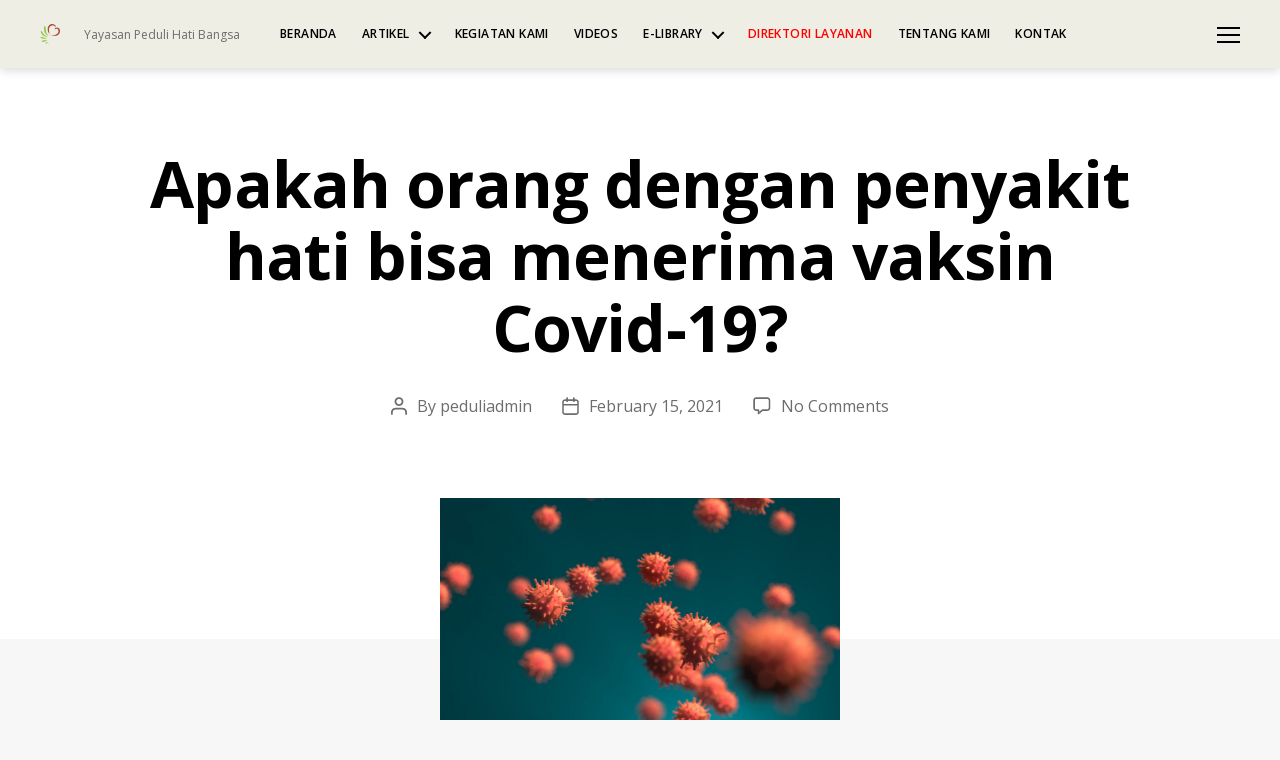

--- FILE ---
content_type: text/html; charset=UTF-8
request_url: https://pedulihatibangsa.id/2021/02/15/apakah-orang-dengan-penyakit-hati-bisa-menerima-vaksin-covid-19/
body_size: 17832
content:
<!DOCTYPE html>

<html class="no-js" lang="en-US">

	<head>

		<meta charset="UTF-8">
		<meta name="viewport" content="width=device-width, initial-scale=1.0" >

		<link rel="profile" href="https://gmpg.org/xfn/11">

		<title>Apakah orang dengan penyakit hati bisa menerima vaksin Covid-19? &#8211; Yayasan Peduli Hati Bangsa</title>
<meta name='robots' content='max-image-preview:large' />
	<style>img:is([sizes="auto" i], [sizes^="auto," i]) { contain-intrinsic-size: 3000px 1500px }</style>
	<link rel='dns-prefetch' href='//use.fontawesome.com' />
<link rel='dns-prefetch' href='//fonts.googleapis.com' />
<link href='https://fonts.gstatic.com' crossorigin rel='preconnect' />
<link rel="alternate" type="application/rss+xml" title="Yayasan Peduli Hati Bangsa &raquo; Feed" href="https://pedulihatibangsa.id/feed/" />
<link rel="alternate" type="application/rss+xml" title="Yayasan Peduli Hati Bangsa &raquo; Comments Feed" href="https://pedulihatibangsa.id/comments/feed/" />
<link rel="alternate" type="application/rss+xml" title="Yayasan Peduli Hati Bangsa &raquo; Apakah orang dengan penyakit hati bisa menerima vaksin Covid-19? Comments Feed" href="https://pedulihatibangsa.id/2021/02/15/apakah-orang-dengan-penyakit-hati-bisa-menerima-vaksin-covid-19/feed/" />
<script>
window._wpemojiSettings = {"baseUrl":"https:\/\/s.w.org\/images\/core\/emoji\/15.0.3\/72x72\/","ext":".png","svgUrl":"https:\/\/s.w.org\/images\/core\/emoji\/15.0.3\/svg\/","svgExt":".svg","source":{"concatemoji":"https:\/\/pedulihatibangsa.id\/wp-includes\/js\/wp-emoji-release.min.js?ver=6.7.4"}};
/*! This file is auto-generated */
!function(i,n){var o,s,e;function c(e){try{var t={supportTests:e,timestamp:(new Date).valueOf()};sessionStorage.setItem(o,JSON.stringify(t))}catch(e){}}function p(e,t,n){e.clearRect(0,0,e.canvas.width,e.canvas.height),e.fillText(t,0,0);var t=new Uint32Array(e.getImageData(0,0,e.canvas.width,e.canvas.height).data),r=(e.clearRect(0,0,e.canvas.width,e.canvas.height),e.fillText(n,0,0),new Uint32Array(e.getImageData(0,0,e.canvas.width,e.canvas.height).data));return t.every(function(e,t){return e===r[t]})}function u(e,t,n){switch(t){case"flag":return n(e,"\ud83c\udff3\ufe0f\u200d\u26a7\ufe0f","\ud83c\udff3\ufe0f\u200b\u26a7\ufe0f")?!1:!n(e,"\ud83c\uddfa\ud83c\uddf3","\ud83c\uddfa\u200b\ud83c\uddf3")&&!n(e,"\ud83c\udff4\udb40\udc67\udb40\udc62\udb40\udc65\udb40\udc6e\udb40\udc67\udb40\udc7f","\ud83c\udff4\u200b\udb40\udc67\u200b\udb40\udc62\u200b\udb40\udc65\u200b\udb40\udc6e\u200b\udb40\udc67\u200b\udb40\udc7f");case"emoji":return!n(e,"\ud83d\udc26\u200d\u2b1b","\ud83d\udc26\u200b\u2b1b")}return!1}function f(e,t,n){var r="undefined"!=typeof WorkerGlobalScope&&self instanceof WorkerGlobalScope?new OffscreenCanvas(300,150):i.createElement("canvas"),a=r.getContext("2d",{willReadFrequently:!0}),o=(a.textBaseline="top",a.font="600 32px Arial",{});return e.forEach(function(e){o[e]=t(a,e,n)}),o}function t(e){var t=i.createElement("script");t.src=e,t.defer=!0,i.head.appendChild(t)}"undefined"!=typeof Promise&&(o="wpEmojiSettingsSupports",s=["flag","emoji"],n.supports={everything:!0,everythingExceptFlag:!0},e=new Promise(function(e){i.addEventListener("DOMContentLoaded",e,{once:!0})}),new Promise(function(t){var n=function(){try{var e=JSON.parse(sessionStorage.getItem(o));if("object"==typeof e&&"number"==typeof e.timestamp&&(new Date).valueOf()<e.timestamp+604800&&"object"==typeof e.supportTests)return e.supportTests}catch(e){}return null}();if(!n){if("undefined"!=typeof Worker&&"undefined"!=typeof OffscreenCanvas&&"undefined"!=typeof URL&&URL.createObjectURL&&"undefined"!=typeof Blob)try{var e="postMessage("+f.toString()+"("+[JSON.stringify(s),u.toString(),p.toString()].join(",")+"));",r=new Blob([e],{type:"text/javascript"}),a=new Worker(URL.createObjectURL(r),{name:"wpTestEmojiSupports"});return void(a.onmessage=function(e){c(n=e.data),a.terminate(),t(n)})}catch(e){}c(n=f(s,u,p))}t(n)}).then(function(e){for(var t in e)n.supports[t]=e[t],n.supports.everything=n.supports.everything&&n.supports[t],"flag"!==t&&(n.supports.everythingExceptFlag=n.supports.everythingExceptFlag&&n.supports[t]);n.supports.everythingExceptFlag=n.supports.everythingExceptFlag&&!n.supports.flag,n.DOMReady=!1,n.readyCallback=function(){n.DOMReady=!0}}).then(function(){return e}).then(function(){var e;n.supports.everything||(n.readyCallback(),(e=n.source||{}).concatemoji?t(e.concatemoji):e.wpemoji&&e.twemoji&&(t(e.twemoji),t(e.wpemoji)))}))}((window,document),window._wpemojiSettings);
</script>
<style id='wp-emoji-styles-inline-css'>

	img.wp-smiley, img.emoji {
		display: inline !important;
		border: none !important;
		box-shadow: none !important;
		height: 1em !important;
		width: 1em !important;
		margin: 0 0.07em !important;
		vertical-align: -0.1em !important;
		background: none !important;
		padding: 0 !important;
	}
</style>
<link rel='stylesheet' id='wp-block-library-css' href='https://pedulihatibangsa.id/wp-includes/css/dist/block-library/style.min.css?ver=6.7.4' media='all' />
<link rel='stylesheet' id='mediaelement-css' href='https://pedulihatibangsa.id/wp-includes/js/mediaelement/mediaelementplayer-legacy.min.css?ver=4.2.17' media='all' />
<link rel='stylesheet' id='wp-mediaelement-css' href='https://pedulihatibangsa.id/wp-includes/js/mediaelement/wp-mediaelement.min.css?ver=6.7.4' media='all' />
<style id='jetpack-sharing-buttons-style-inline-css'>
.jetpack-sharing-buttons__services-list{display:flex;flex-direction:row;flex-wrap:wrap;gap:0;list-style-type:none;margin:5px;padding:0}.jetpack-sharing-buttons__services-list.has-small-icon-size{font-size:12px}.jetpack-sharing-buttons__services-list.has-normal-icon-size{font-size:16px}.jetpack-sharing-buttons__services-list.has-large-icon-size{font-size:24px}.jetpack-sharing-buttons__services-list.has-huge-icon-size{font-size:36px}@media print{.jetpack-sharing-buttons__services-list{display:none!important}}.editor-styles-wrapper .wp-block-jetpack-sharing-buttons{gap:0;padding-inline-start:0}ul.jetpack-sharing-buttons__services-list.has-background{padding:1.25em 2.375em}
</style>
<link rel='stylesheet' id='twentig-blocks-css' href='https://pedulihatibangsa.id/wp-content/plugins/twentig/dist/style-index.css?ver=e66f8978fb35d2e71481' media='all' />
<style id='classic-theme-styles-inline-css'>
/*! This file is auto-generated */
.wp-block-button__link{color:#fff;background-color:#32373c;border-radius:9999px;box-shadow:none;text-decoration:none;padding:calc(.667em + 2px) calc(1.333em + 2px);font-size:1.125em}.wp-block-file__button{background:#32373c;color:#fff;text-decoration:none}
</style>
<style id='global-styles-inline-css'>
:root{--wp--preset--aspect-ratio--square: 1;--wp--preset--aspect-ratio--4-3: 4/3;--wp--preset--aspect-ratio--3-4: 3/4;--wp--preset--aspect-ratio--3-2: 3/2;--wp--preset--aspect-ratio--2-3: 2/3;--wp--preset--aspect-ratio--16-9: 16/9;--wp--preset--aspect-ratio--9-16: 9/16;--wp--preset--color--black: #000000;--wp--preset--color--cyan-bluish-gray: #abb8c3;--wp--preset--color--white: #ffffff;--wp--preset--color--pale-pink: #f78da7;--wp--preset--color--vivid-red: #cf2e2e;--wp--preset--color--luminous-vivid-orange: #ff6900;--wp--preset--color--luminous-vivid-amber: #fcb900;--wp--preset--color--light-green-cyan: #7bdcb5;--wp--preset--color--vivid-green-cyan: #00d084;--wp--preset--color--pale-cyan-blue: #8ed1fc;--wp--preset--color--vivid-cyan-blue: #0693e3;--wp--preset--color--vivid-purple: #9b51e0;--wp--preset--color--accent: #2275bd;--wp--preset--color--primary: #000000;--wp--preset--color--secondary: #686868;--wp--preset--color--subtle-background: #eaeaea;--wp--preset--color--background: #f7f7f7;--wp--preset--gradient--vivid-cyan-blue-to-vivid-purple: linear-gradient(135deg,rgba(6,147,227,1) 0%,rgb(155,81,224) 100%);--wp--preset--gradient--light-green-cyan-to-vivid-green-cyan: linear-gradient(135deg,rgb(122,220,180) 0%,rgb(0,208,130) 100%);--wp--preset--gradient--luminous-vivid-amber-to-luminous-vivid-orange: linear-gradient(135deg,rgba(252,185,0,1) 0%,rgba(255,105,0,1) 100%);--wp--preset--gradient--luminous-vivid-orange-to-vivid-red: linear-gradient(135deg,rgba(255,105,0,1) 0%,rgb(207,46,46) 100%);--wp--preset--gradient--very-light-gray-to-cyan-bluish-gray: linear-gradient(135deg,rgb(238,238,238) 0%,rgb(169,184,195) 100%);--wp--preset--gradient--cool-to-warm-spectrum: linear-gradient(135deg,rgb(74,234,220) 0%,rgb(151,120,209) 20%,rgb(207,42,186) 40%,rgb(238,44,130) 60%,rgb(251,105,98) 80%,rgb(254,248,76) 100%);--wp--preset--gradient--blush-light-purple: linear-gradient(135deg,rgb(255,206,236) 0%,rgb(152,150,240) 100%);--wp--preset--gradient--blush-bordeaux: linear-gradient(135deg,rgb(254,205,165) 0%,rgb(254,45,45) 50%,rgb(107,0,62) 100%);--wp--preset--gradient--luminous-dusk: linear-gradient(135deg,rgb(255,203,112) 0%,rgb(199,81,192) 50%,rgb(65,88,208) 100%);--wp--preset--gradient--pale-ocean: linear-gradient(135deg,rgb(255,245,203) 0%,rgb(182,227,212) 50%,rgb(51,167,181) 100%);--wp--preset--gradient--electric-grass: linear-gradient(135deg,rgb(202,248,128) 0%,rgb(113,206,126) 100%);--wp--preset--gradient--midnight: linear-gradient(135deg,rgb(2,3,129) 0%,rgb(40,116,252) 100%);--wp--preset--font-size--small: 16px;--wp--preset--font-size--medium: 21px;--wp--preset--font-size--large: 24px;--wp--preset--font-size--x-large: 42px;--wp--preset--font-size--normal: 19px;--wp--preset--font-size--larger: 28px;--wp--preset--font-size--h-6: 18.01px;--wp--preset--font-size--h-5: 24.01px;--wp--preset--font-size--h-4: 32.01px;--wp--preset--font-size--h-3: 40.01px;--wp--preset--font-size--h-2: 48.01px;--wp--preset--font-size--h-1: 64px;--wp--preset--spacing--20: 0.44rem;--wp--preset--spacing--30: 0.67rem;--wp--preset--spacing--40: 1rem;--wp--preset--spacing--50: 1.5rem;--wp--preset--spacing--60: 2.25rem;--wp--preset--spacing--70: 3.38rem;--wp--preset--spacing--80: 5.06rem;--wp--preset--shadow--natural: 6px 6px 9px rgba(0, 0, 0, 0.2);--wp--preset--shadow--deep: 12px 12px 50px rgba(0, 0, 0, 0.4);--wp--preset--shadow--sharp: 6px 6px 0px rgba(0, 0, 0, 0.2);--wp--preset--shadow--outlined: 6px 6px 0px -3px rgba(255, 255, 255, 1), 6px 6px rgba(0, 0, 0, 1);--wp--preset--shadow--crisp: 6px 6px 0px rgba(0, 0, 0, 1);}:root :where(.is-layout-flow) > :first-child{margin-block-start: 0;}:root :where(.is-layout-flow) > :last-child{margin-block-end: 0;}:root :where(.is-layout-flow) > *{margin-block-start: 24px;margin-block-end: 0;}:root :where(.is-layout-constrained) > :first-child{margin-block-start: 0;}:root :where(.is-layout-constrained) > :last-child{margin-block-end: 0;}:root :where(.is-layout-constrained) > *{margin-block-start: 24px;margin-block-end: 0;}:root :where(.is-layout-flex){gap: 24px;}:root :where(.is-layout-grid){gap: 24px;}body .is-layout-flex{display: flex;}.is-layout-flex{flex-wrap: wrap;align-items: center;}.is-layout-flex > :is(*, div){margin: 0;}body .is-layout-grid{display: grid;}.is-layout-grid > :is(*, div){margin: 0;}.has-black-color{color: var(--wp--preset--color--black) !important;}.has-cyan-bluish-gray-color{color: var(--wp--preset--color--cyan-bluish-gray) !important;}.has-white-color{color: var(--wp--preset--color--white) !important;}.has-pale-pink-color{color: var(--wp--preset--color--pale-pink) !important;}.has-vivid-red-color{color: var(--wp--preset--color--vivid-red) !important;}.has-luminous-vivid-orange-color{color: var(--wp--preset--color--luminous-vivid-orange) !important;}.has-luminous-vivid-amber-color{color: var(--wp--preset--color--luminous-vivid-amber) !important;}.has-light-green-cyan-color{color: var(--wp--preset--color--light-green-cyan) !important;}.has-vivid-green-cyan-color{color: var(--wp--preset--color--vivid-green-cyan) !important;}.has-pale-cyan-blue-color{color: var(--wp--preset--color--pale-cyan-blue) !important;}.has-vivid-cyan-blue-color{color: var(--wp--preset--color--vivid-cyan-blue) !important;}.has-vivid-purple-color{color: var(--wp--preset--color--vivid-purple) !important;}.has-accent-color{color: var(--wp--preset--color--accent) !important;}.has-primary-color{color: var(--wp--preset--color--primary) !important;}.has-secondary-color{color: var(--wp--preset--color--secondary) !important;}.has-subtle-background-color{color: var(--wp--preset--color--subtle-background) !important;}.has-background-color{color: var(--wp--preset--color--background) !important;}.has-black-background-color{background-color: var(--wp--preset--color--black) !important;}.has-cyan-bluish-gray-background-color{background-color: var(--wp--preset--color--cyan-bluish-gray) !important;}.has-white-background-color{background-color: var(--wp--preset--color--white) !important;}.has-pale-pink-background-color{background-color: var(--wp--preset--color--pale-pink) !important;}.has-vivid-red-background-color{background-color: var(--wp--preset--color--vivid-red) !important;}.has-luminous-vivid-orange-background-color{background-color: var(--wp--preset--color--luminous-vivid-orange) !important;}.has-luminous-vivid-amber-background-color{background-color: var(--wp--preset--color--luminous-vivid-amber) !important;}.has-light-green-cyan-background-color{background-color: var(--wp--preset--color--light-green-cyan) !important;}.has-vivid-green-cyan-background-color{background-color: var(--wp--preset--color--vivid-green-cyan) !important;}.has-pale-cyan-blue-background-color{background-color: var(--wp--preset--color--pale-cyan-blue) !important;}.has-vivid-cyan-blue-background-color{background-color: var(--wp--preset--color--vivid-cyan-blue) !important;}.has-vivid-purple-background-color{background-color: var(--wp--preset--color--vivid-purple) !important;}.has-accent-background-color{background-color: var(--wp--preset--color--accent) !important;}.has-primary-background-color{background-color: var(--wp--preset--color--primary) !important;}.has-secondary-background-color{background-color: var(--wp--preset--color--secondary) !important;}.has-subtle-background-background-color{background-color: var(--wp--preset--color--subtle-background) !important;}.has-background-background-color{background-color: var(--wp--preset--color--background) !important;}.has-black-border-color{border-color: var(--wp--preset--color--black) !important;}.has-cyan-bluish-gray-border-color{border-color: var(--wp--preset--color--cyan-bluish-gray) !important;}.has-white-border-color{border-color: var(--wp--preset--color--white) !important;}.has-pale-pink-border-color{border-color: var(--wp--preset--color--pale-pink) !important;}.has-vivid-red-border-color{border-color: var(--wp--preset--color--vivid-red) !important;}.has-luminous-vivid-orange-border-color{border-color: var(--wp--preset--color--luminous-vivid-orange) !important;}.has-luminous-vivid-amber-border-color{border-color: var(--wp--preset--color--luminous-vivid-amber) !important;}.has-light-green-cyan-border-color{border-color: var(--wp--preset--color--light-green-cyan) !important;}.has-vivid-green-cyan-border-color{border-color: var(--wp--preset--color--vivid-green-cyan) !important;}.has-pale-cyan-blue-border-color{border-color: var(--wp--preset--color--pale-cyan-blue) !important;}.has-vivid-cyan-blue-border-color{border-color: var(--wp--preset--color--vivid-cyan-blue) !important;}.has-vivid-purple-border-color{border-color: var(--wp--preset--color--vivid-purple) !important;}.has-accent-border-color{border-color: var(--wp--preset--color--accent) !important;}.has-primary-border-color{border-color: var(--wp--preset--color--primary) !important;}.has-secondary-border-color{border-color: var(--wp--preset--color--secondary) !important;}.has-subtle-background-border-color{border-color: var(--wp--preset--color--subtle-background) !important;}.has-background-border-color{border-color: var(--wp--preset--color--background) !important;}.has-vivid-cyan-blue-to-vivid-purple-gradient-background{background: var(--wp--preset--gradient--vivid-cyan-blue-to-vivid-purple) !important;}.has-light-green-cyan-to-vivid-green-cyan-gradient-background{background: var(--wp--preset--gradient--light-green-cyan-to-vivid-green-cyan) !important;}.has-luminous-vivid-amber-to-luminous-vivid-orange-gradient-background{background: var(--wp--preset--gradient--luminous-vivid-amber-to-luminous-vivid-orange) !important;}.has-luminous-vivid-orange-to-vivid-red-gradient-background{background: var(--wp--preset--gradient--luminous-vivid-orange-to-vivid-red) !important;}.has-very-light-gray-to-cyan-bluish-gray-gradient-background{background: var(--wp--preset--gradient--very-light-gray-to-cyan-bluish-gray) !important;}.has-cool-to-warm-spectrum-gradient-background{background: var(--wp--preset--gradient--cool-to-warm-spectrum) !important;}.has-blush-light-purple-gradient-background{background: var(--wp--preset--gradient--blush-light-purple) !important;}.has-blush-bordeaux-gradient-background{background: var(--wp--preset--gradient--blush-bordeaux) !important;}.has-luminous-dusk-gradient-background{background: var(--wp--preset--gradient--luminous-dusk) !important;}.has-pale-ocean-gradient-background{background: var(--wp--preset--gradient--pale-ocean) !important;}.has-electric-grass-gradient-background{background: var(--wp--preset--gradient--electric-grass) !important;}.has-midnight-gradient-background{background: var(--wp--preset--gradient--midnight) !important;}.has-small-font-size{font-size: var(--wp--preset--font-size--small) !important;}.has-medium-font-size{font-size: var(--wp--preset--font-size--medium) !important;}.has-large-font-size{font-size: var(--wp--preset--font-size--large) !important;}.has-x-large-font-size{font-size: var(--wp--preset--font-size--x-large) !important;}.has-normal-font-size{font-size: var(--wp--preset--font-size--normal) !important;}.has-larger-font-size{font-size: var(--wp--preset--font-size--larger) !important;}.has-h-6-font-size{font-size: var(--wp--preset--font-size--h-6) !important;}.has-h-5-font-size{font-size: var(--wp--preset--font-size--h-5) !important;}.has-h-4-font-size{font-size: var(--wp--preset--font-size--h-4) !important;}.has-h-3-font-size{font-size: var(--wp--preset--font-size--h-3) !important;}.has-h-2-font-size{font-size: var(--wp--preset--font-size--h-2) !important;}.has-h-1-font-size{font-size: var(--wp--preset--font-size--h-1) !important;}
:root :where(.wp-block-pullquote){font-size: 1.5em;line-height: 1.6;}
@media (max-width: 699px){.tw-sm-hidden{display:none !important;}}@media (min-width: 700px) and (max-width: 1023px){.tw-md-hidden{display:none !important;}}@media (min-width: 1024px){.tw-lg-hidden {display:none !important;}}
.tw-mt-0{margin-top:0px!important;}.tw-mb-0{margin-bottom:0px!important;}.tw-mt-1{margin-top:5px!important;}.tw-mb-1{margin-bottom:5px!important;}.tw-mt-2{margin-top:10px!important;}.tw-mb-2{margin-bottom:10px!important;}.tw-mt-3{margin-top:15px!important;}.tw-mb-3{margin-bottom:15px!important;}.tw-mt-4{margin-top:20px!important;}.tw-mb-4{margin-bottom:20px!important;}.tw-mt-5{margin-top:30px!important;}.tw-mb-5{margin-bottom:30px!important;}.tw-mt-6{margin-top:40px!important;}.tw-mb-6{margin-bottom:40px!important;}.tw-mt-7{margin-top:50px!important;}.tw-mb-7{margin-bottom:50px!important;}.tw-mt-8{margin-top:60px!important;}.tw-mb-8{margin-bottom:60px!important;}.tw-mt-9{margin-top:80px!important;}.tw-mb-9{margin-bottom:80px!important;}.tw-mt-10{margin-top:100px!important;}.tw-mb-10{margin-bottom:100px!important;}.tw-mt-auto{margin-top:auto!important;}.tw-mb-auto{margin-bottom:auto!important;}
</style>
<link rel='stylesheet' id='dashicons-css' href='https://pedulihatibangsa.id/wp-includes/css/dashicons.min.css?ver=6.7.4' media='all' />
<link rel='stylesheet' id='post-views-counter-frontend-css' href='https://pedulihatibangsa.id/wp-content/plugins/post-views-counter/css/frontend.min.css?ver=1.4.7' media='all' />
<link rel='stylesheet' id='to-top-css' href='https://pedulihatibangsa.id/wp-content/plugins/to-top/public/css/to-top-public.css?ver=2.5.4' media='all' />
<link rel='stylesheet' id='twentytwenty-style-css' href='https://pedulihatibangsa.id/wp-content/themes/twentytwenty/style.css?ver=1.7' media='all' />
<style id='twentytwenty-style-inline-css'>
.color-accent,.color-accent-hover:hover,.color-accent-hover:focus,:root .has-accent-color,.has-drop-cap:not(:focus):first-letter,.wp-block-button.is-style-outline,a { color: #2275bd; }blockquote,.border-color-accent,.border-color-accent-hover:hover,.border-color-accent-hover:focus { border-color: #2275bd; }button,.button,.faux-button,.wp-block-button__link,.wp-block-file .wp-block-file__button,input[type="button"],input[type="reset"],input[type="submit"],.bg-accent,.bg-accent-hover:hover,.bg-accent-hover:focus,:root .has-accent-background-color,.comment-reply-link { background-color: #2275bd; }.fill-children-accent,.fill-children-accent * { fill: #2275bd; }:root .has-background-color,button,.button,.faux-button,.wp-block-button__link,.wp-block-file__button,input[type="button"],input[type="reset"],input[type="submit"],.wp-block-button,.comment-reply-link,.has-background.has-primary-background-color:not(.has-text-color),.has-background.has-primary-background-color *:not(.has-text-color),.has-background.has-accent-background-color:not(.has-text-color),.has-background.has-accent-background-color *:not(.has-text-color) { color: #f7f7f7; }:root .has-background-background-color { background-color: #f7f7f7; }body,.entry-title a,:root .has-primary-color { color: #000000; }:root .has-primary-background-color { background-color: #000000; }cite,figcaption,.wp-caption-text,.post-meta,.entry-content .wp-block-archives li,.entry-content .wp-block-categories li,.entry-content .wp-block-latest-posts li,.wp-block-latest-comments__comment-date,.wp-block-latest-posts__post-date,.wp-block-embed figcaption,.wp-block-image figcaption,.wp-block-pullquote cite,.comment-metadata,.comment-respond .comment-notes,.comment-respond .logged-in-as,.pagination .dots,.entry-content hr:not(.has-background),hr.styled-separator,:root .has-secondary-color { color: #686868; }:root .has-secondary-background-color { background-color: #686868; }pre,fieldset,input,textarea,table,table *,hr { border-color: #d3d3d3; }caption,code,code,kbd,samp,.wp-block-table.is-style-stripes tbody tr:nth-child(odd),:root .has-subtle-background-background-color { background-color: #d3d3d3; }.wp-block-table.is-style-stripes { border-bottom-color: #d3d3d3; }.wp-block-latest-posts.is-grid li { border-top-color: #d3d3d3; }:root .has-subtle-background-color { color: #d3d3d3; }body:not(.overlay-header) .primary-menu > li > a,body:not(.overlay-header) .primary-menu > li > .icon,.modal-menu a,.footer-menu a, .footer-widgets a,#site-footer .wp-block-button.is-style-outline,.wp-block-pullquote:before,.singular:not(.overlay-header) .entry-header a,.archive-header a,.header-footer-group .color-accent,.header-footer-group .color-accent-hover:hover { color: #0577da; }.social-icons a,#site-footer button:not(.toggle),#site-footer .button,#site-footer .faux-button,#site-footer .wp-block-button__link,#site-footer .wp-block-file__button,#site-footer input[type="button"],#site-footer input[type="reset"],#site-footer input[type="submit"],.primary-menu .social-menu a, .footer-widgets .faux-button, .footer-widgets .wp-block-button__link, .footer-widgets input[type="submit"], #site-header ul.primary-menu li.menu-button > a, .menu-modal ul.modal-menu > li.menu-button > .ancestor-wrapper > a { background-color: #0577da; }.social-icons a,body:not(.overlay-header) .primary-menu ul,.header-footer-group button,.header-footer-group .button,.header-footer-group .faux-button,.header-footer-group .wp-block-button:not(.is-style-outline) .wp-block-button__link,.header-footer-group .wp-block-file__button,.header-footer-group input[type="button"],.header-footer-group input[type="reset"],.header-footer-group input[type="submit"],#site-header ul.primary-menu li.menu-button > a, .menu-modal ul.modal-menu > li.menu-button > .ancestor-wrapper > a { color: #ffffff; }#site-header,.footer-nav-widgets-wrapper,#site-footer,.menu-modal,.menu-modal-inner,.search-modal-inner,.archive-header,.singular .entry-header,.singular .featured-media:before,.wp-block-pullquote:before,body.has-header-opaque #site-header { background-color: #ffffff; }.header-footer-group,body:not(.overlay-header) #site-header .toggle,.menu-modal .toggle,.has-header-opaque #site-header .header-inner { color: #000000; }body:not(.overlay-header) .primary-menu ul { background-color: #000000; }body:not(.overlay-header) .primary-menu > li > ul:after { border-bottom-color: #000000; }body:not(.overlay-header) .primary-menu ul ul:after { border-left-color: #000000; }.site-description,body:not(.overlay-header) .toggle-inner .toggle-text,.widget .post-date,.widget .rss-date,.widget_archive li,.widget_categories li,.widget cite,.widget_pages li,.widget_meta li,.widget_nav_menu li,.powered-by-wordpress,.to-the-top,.singular .entry-header .post-meta,.singular:not(.overlay-header) .entry-header .post-meta a,body.has-header-opaque .site-description, body.has-header-opaque .toggle-text { color: #6d6d6d; }.header-footer-group pre,.header-footer-group fieldset,.header-footer-group input,.header-footer-group textarea,.header-footer-group table,.header-footer-group table *,.footer-nav-widgets-wrapper,#site-footer,.menu-modal nav *,.footer-widgets-outer-wrapper,.footer-top,body.tw-header-border:not(.overlay-header) #site-header, body.tw-header-border.has-header-opaque #site-header, .tw-footer-widgets-row .footer-widgets.column-two { border-color: #dbdbdb; }.header-footer-group table caption,body:not(.overlay-header) .header-inner .toggle-wrapper::before { background-color: #dbdbdb; }.overlay-header .header-inner { color: #0a0a0a; }.cover-header .entry-header * { color: #0a0a0a; }
.entry-categories, .post-tags { clip: rect(1px, 1px, 1px, 1px); height: 1px; position: absolute; overflow: hidden; width: 1px; }
</style>
<link rel='stylesheet' id='twentytwenty-print-style-css' href='https://pedulihatibangsa.id/wp-content/themes/twentytwenty/print.css?ver=1.7' media='print' />
<link rel='stylesheet' id='twentytwenty-jetpack-css' href='https://pedulihatibangsa.id/wp-content/plugins/jetpack/modules/theme-tools/compat/twentytwenty.css?ver=14.4.1' media='all' />
<style id='twentytwenty-jetpack-inline-css'>

	.infinite-scroll #site-content #infinite-handle span button,
	.infinite-scroll #site-content #infinite-handle span button:hover,
	.infinite-scroll #site-content #infinite-handle span button:focus {
		background: #2275bd;
		color: #f7f7f7;
	}
	#site-content .entry-content div.sharedaddy h3.sd-title,
	#site-content .entry-content h3.sd-title,
	#site-content .entry-content #jp-relatedposts h3.jp-relatedposts-headline {
		color: #686868;
	}
	
</style>
<link rel='stylesheet' id='font-awesome-official-css' href='https://use.fontawesome.com/releases/v5.15.4/css/all.css' media='all' integrity="sha384-DyZ88mC6Up2uqS4h/KRgHuoeGwBcD4Ng9SiP4dIRy0EXTlnuz47vAwmeGwVChigm" crossorigin="anonymous" />
<link rel='stylesheet' id='twentig-twentytwenty-css' href='https://pedulihatibangsa.id/wp-content/plugins/twentig/dist/css/twentytwenty/style.css?ver=1.9' media='all' />
<style id='twentig-twentytwenty-inline-css'>
 body,.entry-content,.entry-content p,.entry-content ol,.entry-content ul,.widget_text p,.widget_text ol,.widget_text ul,.widget-content .rssSummary,.comment-content p,.entry-content .wp-block-latest-posts__post-excerpt,.entry-content .wp-block-latest-posts__post-full-content,.has-drop-cap:not(:focus):first-letter{font-family:'Open Sans',sans-serif}h1,h2,h3,h4,h5,h6,.entry-content h1,.entry-content h2,.entry-content h3,.entry-content h4,.entry-content h5,.entry-content h6,.faux-heading,.site-title,.pagination-single a,.entry-content .wp-block-latest-posts li>a{font-family:'Open Sans',sans-serif}ul.primary-menu,ul.modal-menu{font-family:'Open Sans',sans-serif}.intro-text,input,textarea,select,button,.button,.faux-button,.wp-block-button__link,.wp-block-file__button,.entry-content .wp-block-file,.primary-menu li.menu-button>a,.entry-content .wp-block-pullquote,.entry-content .wp-block-quote.is-style-large,.entry-content .wp-block-quote.is-style-tw-large-icon,.entry-content cite,.entry-content figcaption,.wp-caption-text,.entry-content .wp-caption-text,.widget-content cite,.widget-content figcaption,.widget-content .wp-caption-text,.entry-categories,.post-meta,.comment-meta,.comment-footer-meta,.author-bio,.comment-respond p.comment-notes,.comment-respond p.logged-in-as,.entry-content .wp-block-archives,.entry-content .wp-block-categories,.entry-content .wp-block-latest-posts,.entry-content .wp-block-latest-comments,p.comment-awaiting-moderation,.pagination,#site-footer,.widget:not(.widget-text),.footer-menu,label,.toggle .toggle-text{font-family:'Open Sans',sans-serif}table{font-size:inherit}h1,.heading-size-1{font-weight:700}@media(max-width:699px){.site-logo .custom-logo-link img{width:20px;height:auto!important;max-height:none}}ul.primary-menu,ul.modal-menu>li .ancestor-wrapper a{font-weight:600}ul.primary-menu li a,ul.modal-menu li .ancestor-wrapper a{text-transform:uppercase;letter-spacing:0.0333em}body:not(.overlay-header) .primary-menu>li>a,body:not(.overlay-header) .primary-menu>li>.icon,.modal-menu>li>.ancestor-wrapper>a{color:inherit}.footer-widgets a,.footer-menu a{color:#eaf1fa}.footer-nav-widgets-wrapper .button,.footer-nav-widgets-wrapper .faux-button,.footer-nav-widgets-wrapper .wp-block-button__link,.footer-nav-widgets-wrapper input[type="submit"]{background:#eaf1fa}.footer-top .social-icons a,#site-footer .social-icons a,.footer-nav-widgets-wrapper button,.footer-nav-widgets-wrapper .faux-button,.footer-nav-widgets-wrapper .wp-block-button__link,.footer-nav-widgets-wrapper input[type="submit"]{color:#a35941}.footer-nav-widgets-wrapper,#site-footer{background:#a35941}#site-footer,.footer-nav-widgets-wrapper{color:#ffffff}.footer-nav-widgets-wrapper .widget .post-date,.footer-nav-widgets-wrapper .widget .rss-date,.footer-nav-widgets-wrapper .widget_archive li,.footer-nav-widgets-wrapper .widget_categories li,.footer-nav-widgets-wrapper .widget_pages li,.footer-nav-widgets-wrapper .widget_nav_menu li,.powered-by-wordpress,.to-the-top{color:#fcfcfb}.footer-nav-widgets-wrapper,#site-footer,.footer-widgets-outer-wrapper,.footer-top,.tw-footer-widgets-row .footer-widgets.column-two,.footer-nav-widgets-wrapper input{border-color:#bc7057}.reduced-spacing.footer-top-visible .footer-nav-widgets-wrapper,.reduced-spacing.footer-top-hidden #site-footer{border:0}:root .has-subtle-background-background-color{background-color:#eaeaea}:root .has-subtle-background-color.has-text-color{color:#eaeaea}
</style>
<link rel='stylesheet' id='twentig-theme-fonts-css' href='https://fonts.googleapis.com/css2?family=Open+Sans%3Aital%2Cwght%400%2C400%3B0%2C600%3B0%2C700%3B1%2C400&#038;display=swap' media='all' />
<link rel='stylesheet' id='font-awesome-official-v4shim-css' href='https://use.fontawesome.com/releases/v5.15.4/css/v4-shims.css' media='all' integrity="sha384-Vq76wejb3QJM4nDatBa5rUOve+9gkegsjCebvV/9fvXlGWo4HCMR4cJZjjcF6Viv" crossorigin="anonymous" />
<style id='font-awesome-official-v4shim-inline-css'>
@font-face {
font-family: "FontAwesome";
font-display: block;
src: url("https://use.fontawesome.com/releases/v5.15.4/webfonts/fa-brands-400.eot"),
		url("https://use.fontawesome.com/releases/v5.15.4/webfonts/fa-brands-400.eot?#iefix") format("embedded-opentype"),
		url("https://use.fontawesome.com/releases/v5.15.4/webfonts/fa-brands-400.woff2") format("woff2"),
		url("https://use.fontawesome.com/releases/v5.15.4/webfonts/fa-brands-400.woff") format("woff"),
		url("https://use.fontawesome.com/releases/v5.15.4/webfonts/fa-brands-400.ttf") format("truetype"),
		url("https://use.fontawesome.com/releases/v5.15.4/webfonts/fa-brands-400.svg#fontawesome") format("svg");
}

@font-face {
font-family: "FontAwesome";
font-display: block;
src: url("https://use.fontawesome.com/releases/v5.15.4/webfonts/fa-solid-900.eot"),
		url("https://use.fontawesome.com/releases/v5.15.4/webfonts/fa-solid-900.eot?#iefix") format("embedded-opentype"),
		url("https://use.fontawesome.com/releases/v5.15.4/webfonts/fa-solid-900.woff2") format("woff2"),
		url("https://use.fontawesome.com/releases/v5.15.4/webfonts/fa-solid-900.woff") format("woff"),
		url("https://use.fontawesome.com/releases/v5.15.4/webfonts/fa-solid-900.ttf") format("truetype"),
		url("https://use.fontawesome.com/releases/v5.15.4/webfonts/fa-solid-900.svg#fontawesome") format("svg");
}

@font-face {
font-family: "FontAwesome";
font-display: block;
src: url("https://use.fontawesome.com/releases/v5.15.4/webfonts/fa-regular-400.eot"),
		url("https://use.fontawesome.com/releases/v5.15.4/webfonts/fa-regular-400.eot?#iefix") format("embedded-opentype"),
		url("https://use.fontawesome.com/releases/v5.15.4/webfonts/fa-regular-400.woff2") format("woff2"),
		url("https://use.fontawesome.com/releases/v5.15.4/webfonts/fa-regular-400.woff") format("woff"),
		url("https://use.fontawesome.com/releases/v5.15.4/webfonts/fa-regular-400.ttf") format("truetype"),
		url("https://use.fontawesome.com/releases/v5.15.4/webfonts/fa-regular-400.svg#fontawesome") format("svg");
unicode-range: U+F004-F005,U+F007,U+F017,U+F022,U+F024,U+F02E,U+F03E,U+F044,U+F057-F059,U+F06E,U+F070,U+F075,U+F07B-F07C,U+F080,U+F086,U+F089,U+F094,U+F09D,U+F0A0,U+F0A4-F0A7,U+F0C5,U+F0C7-F0C8,U+F0E0,U+F0EB,U+F0F3,U+F0F8,U+F0FE,U+F111,U+F118-F11A,U+F11C,U+F133,U+F144,U+F146,U+F14A,U+F14D-F14E,U+F150-F152,U+F15B-F15C,U+F164-F165,U+F185-F186,U+F191-F192,U+F1AD,U+F1C1-F1C9,U+F1CD,U+F1D8,U+F1E3,U+F1EA,U+F1F6,U+F1F9,U+F20A,U+F247-F249,U+F24D,U+F254-F25B,U+F25D,U+F267,U+F271-F274,U+F279,U+F28B,U+F28D,U+F2B5-F2B6,U+F2B9,U+F2BB,U+F2BD,U+F2C1-F2C2,U+F2D0,U+F2D2,U+F2DC,U+F2ED,U+F328,U+F358-F35B,U+F3A5,U+F3D1,U+F410,U+F4AD;
}
</style>
<script src="https://pedulihatibangsa.id/wp-includes/js/jquery/jquery.min.js?ver=3.7.1" id="jquery-core-js"></script>
<script src="https://pedulihatibangsa.id/wp-includes/js/jquery/jquery-migrate.min.js?ver=3.4.1" id="jquery-migrate-js"></script>
<script id="to-top-js-extra">
var to_top_options = {"scroll_offset":"100","icon_opacity":"50","style":"icon","icon_type":"dashicons-arrow-up","icon_color":"#ffffff","icon_bg_color":"#000000","icon_size":"32","border_radius":"5","image":"http:\/\/pedulihatibangsa.id\/wp-content\/plugins\/to-top\/admin\/images\/default.png","image_width":"65","image_alt":"","location":"bottom-right","margin_x":"20","margin_y":"20","show_on_admin":"0","enable_autohide":"0","autohide_time":"2","enable_hide_small_device":"0","small_device_max_width":"640","reset":"0"};
</script>
<script async src="https://pedulihatibangsa.id/wp-content/plugins/to-top/public/js/to-top-public.js?ver=2.5.4" id="to-top-js"></script>
<script src="https://pedulihatibangsa.id/wp-content/themes/twentytwenty/assets/js/index.js?ver=1.7" id="twentytwenty-js-js" async></script>
<script src="https://pedulihatibangsa.id/wp-content/plugins/twentig/dist/js/classic/twentig-twentytwenty.js?ver=1.0" id="twentig-twentytwenty-js"></script>
<link rel="https://api.w.org/" href="https://pedulihatibangsa.id/wp-json/" /><link rel="alternate" title="JSON" type="application/json" href="https://pedulihatibangsa.id/wp-json/wp/v2/posts/1234" /><link rel="EditURI" type="application/rsd+xml" title="RSD" href="https://pedulihatibangsa.id/xmlrpc.php?rsd" />
<meta name="generator" content="WordPress 6.7.4" />
<link rel="canonical" href="https://pedulihatibangsa.id/2021/02/15/apakah-orang-dengan-penyakit-hati-bisa-menerima-vaksin-covid-19/" />
<link rel='shortlink' href='https://pedulihatibangsa.id/?p=1234' />
<link rel="alternate" title="oEmbed (JSON)" type="application/json+oembed" href="https://pedulihatibangsa.id/wp-json/oembed/1.0/embed?url=https%3A%2F%2Fpedulihatibangsa.id%2F2021%2F02%2F15%2Fapakah-orang-dengan-penyakit-hati-bisa-menerima-vaksin-covid-19%2F" />
<link rel="alternate" title="oEmbed (XML)" type="text/xml+oembed" href="https://pedulihatibangsa.id/wp-json/oembed/1.0/embed?url=https%3A%2F%2Fpedulihatibangsa.id%2F2021%2F02%2F15%2Fapakah-orang-dengan-penyakit-hati-bisa-menerima-vaksin-covid-19%2F&#038;format=xml" />
<noscript><style>.tw-block-animation{opacity:1;transform:none;clip-path:none;}</style></noscript>
	<script>document.documentElement.className = document.documentElement.className.replace( 'no-js', 'js' );</script>
	<style id="custom-background-css">
body.custom-background { background-color: #f7f7f7; }
</style>
	<link rel="icon" href="https://pedulihatibangsa.id/wp-content/uploads/2020/06/cropped-peduli_logo_64.png" sizes="32x32" />
<link rel="icon" href="https://pedulihatibangsa.id/wp-content/uploads/2020/06/cropped-peduli_logo_64.png" sizes="192x192" />
<link rel="apple-touch-icon" href="https://pedulihatibangsa.id/wp-content/uploads/2020/06/cropped-peduli_logo_64.png" />
<meta name="msapplication-TileImage" content="https://pedulihatibangsa.id/wp-content/uploads/2020/06/cropped-peduli_logo_64.png" />
		<style id="wp-custom-css">
			/** essential **/
.powered-by-wordpress {
	display:none;
}

/**featured image the same size**/
.featured-media-inner {
	width:400px !important;

}

/** menu dekstop mode **/
.primary-menu-wrapper a{
	font-size:12px;
}
.page .entry-header {
	display: none;
}
.page .entry-content h2 {
	margin-top: 0;
}

.entry-content{
	margin-top:0px !important;
	margin-bottom:0px !important;
	padding-top:0px;
	padding-bottom:0px;
}
#site-header{
	background-color:#eeeee4;
}

.peduli-type-sans {
	font-family:"serif";
}
.peduli-small-font {
	font-size: 14px;
	margin :0 auto;
	padding:0 auto;
}	
.peduli-smallmargin-group-1rem {
	padding: 1rem !important;
}

.peduli-smallmargin-group-2rem {
	padding: 2rem !important;
}
.peduli-text-align-fix-centre {
	text-align:center !important;
}

.entry-title{
	font-size:5.2rem;
}
@media (min-width: 700px) { .entry-title {
		font-size: 3.8rem;
	}
}

@media (min-width: 300px) and ( max-width:700px) { 
	.entry-title {
		font-size: 3.2rem;
	}
}




.peduli-text-no-decor-white li:hover{
	text-decoration: underline;
	text-decoration-style:solid !important;
	color: white !important;
}
.peduli-text-no-decor-white a  {
	color: white !important;
	text-decoration-style: solid !important;
}
.peduli-text-no-decor-white time  {
	text-decoration-style: solid !important;
	color: white !important;
}

.peduli-margin-top-10 {
 padding-top: 20px;
 padding-bottom: 0px;
}

.page-id-871 {background-color: #334;
color:white;}
.page-id-895 {background-color: #334;
color:white;}

.wp-block-image .aligncenter>figcaption, .wp-block-image .alignleft>figcaption, .wp-block-image .alignright>figcaption, .wp-block-image.is-resized>figcaption {
	text-align:center;
	font-size:1.2rem;
}

.cover-depan{
	width:100% !important;
	height:auto !important;
}

.page-id-871 .footer-nav-widgets-wrapper {
   display:none;
}
.page-id-871 .header-footer-group {
	display:none;
}

.page-id-895 .footer-nav-widgets-wrapper {
   display:none;
}
.page-id-895 .header-footer-group {
	display:none;
}

/** Header **/
.header-inner {
	padding: 1.2rem 0;
}

.site-logo {
	width:20px;
}
.site-description{
	font-size:12px;
}

@media (min-width: 1px) and ( max-width:700px) { 
	.site-logo {
		width:auto;
	}
	.peduli-force-center-p p{
		text-align:center;
		
	}
}

ul.primary-menu{
	font-size:small;
}



.header-footer-group {
	margin-top:0em !important;
}

.post-inner{
	margin-top:10px;
  margin-bottom:0px;
	padding-top:5px;
	padding-bottom:5px;
}

.footer{
	margin-top:0px;
	padding-top:0px;
}

#menu-item-67 {
	color: red;
}

.sp-pcp-post .sp-pcp-post-thumb-area img {
  height:100px;
  width:auto;
  margin:auto;
}

.first-column-home-padding{
	padding:0px !important;
	padding-left:25px !important;
}



		</style>
		
	</head>

	<body class="post-template-default single single-post postid-1234 single-format-standard custom-background wp-custom-logo wp-embed-responsive singular has-post-thumbnail has-single-pagination showing-comments show-avatars footer-top-visible categories-hidden tags-hidden tw-header-layout-inline-left tw-header-sticky tw-header-shadow tw-text-custom-width tw-text-width-wide tw-font-active tw-h1-font-medium tw-site-font-medium tw-site-lh-medium tw-header-full tw-nav-size-medium tw-nav-hover-border tw-menu-burger tw-toggle-label-hidden modal-socials-hidden tw-footer-size-small tw-socials-logos-only tw-btn-rounded tw-button-hover-color">

		<a class="skip-link screen-reader-text" href="#site-content">Skip to the content</a>
		<header id="site-header" class="header-footer-group" role="banner">

			<div class="header-inner section-inner">

				<div class="header-titles-wrapper">

					
					<div class="header-titles">

						<div class="site-logo faux-heading"><a href="https://pedulihatibangsa.id/" class="custom-logo-link" rel="home"><img width="64" height="66" src="https://pedulihatibangsa.id/wp-content/uploads/2020/06/cropped-peduli_logo_64.png" class="custom-logo" alt="Yayasan Peduli Hati Bangsa" decoding="async" /></a><span class="screen-reader-text">Yayasan Peduli Hati Bangsa</span></div><div class="site-description">Yayasan Peduli Hati Bangsa</div><!-- .site-description -->
					</div><!-- .header-titles -->

					<button class="toggle nav-toggle mobile-nav-toggle" data-toggle-target=".menu-modal"  data-toggle-body-class="showing-menu-modal" aria-expanded="false" data-set-focus=".close-nav-toggle">
						<span class="toggle-inner">
							<span class="toggle-icon">
								<svg class="svg-icon" aria-hidden="true" role="img" focusable="false" xmlns="http://www.w3.org/2000/svg" width="26" height="7" viewBox="0 0 26 7"><path fill-rule="evenodd" d="M332.5,45 C330.567003,45 329,43.4329966 329,41.5 C329,39.5670034 330.567003,38 332.5,38 C334.432997,38 336,39.5670034 336,41.5 C336,43.4329966 334.432997,45 332.5,45 Z M342,45 C340.067003,45 338.5,43.4329966 338.5,41.5 C338.5,39.5670034 340.067003,38 342,38 C343.932997,38 345.5,39.5670034 345.5,41.5 C345.5,43.4329966 343.932997,45 342,45 Z M351.5,45 C349.567003,45 348,43.4329966 348,41.5 C348,39.5670034 349.567003,38 351.5,38 C353.432997,38 355,39.5670034 355,41.5 C355,43.4329966 353.432997,45 351.5,45 Z" transform="translate(-329 -38)" /></svg>							</span>
							<span class="toggle-text">Menu</span>
						</span>
					</button><!-- .nav-toggle -->

				</div><!-- .header-titles-wrapper -->

				<div class="header-navigation-wrapper">

					
							<nav class="primary-menu-wrapper" aria-label="Horizontal" role="navigation">

								<ul class="primary-menu reset-list-style">

								<li id="menu-item-898" class="menu-item menu-item-type-post_type menu-item-object-page menu-item-home menu-item-898"><a href="https://pedulihatibangsa.id/">Beranda</a></li>
<li id="menu-item-1305" class="menu-item menu-item-type-post_type menu-item-object-page menu-item-has-children menu-item-1305"><a href="https://pedulihatibangsa.id/artikel/">Artikel</a><span class="icon"></span>
<ul class="sub-menu">
	<li id="menu-item-3222" class="menu-item menu-item-type-post_type menu-item-object-page menu-item-3222"><a href="https://pedulihatibangsa.id/artikel/">Semua</a></li>
	<li id="menu-item-3009" class="menu-item menu-item-type-post_type menu-item-object-page menu-item-3009"><a href="https://pedulihatibangsa.id/hepatitis-b-id/">Hepatitis B</a></li>
	<li id="menu-item-3018" class="menu-item menu-item-type-post_type menu-item-object-page menu-item-3018"><a href="https://pedulihatibangsa.id/hepatitis-c-id/">Hepatitis C</a></li>
</ul>
</li>
<li id="menu-item-3363" class="menu-item menu-item-type-post_type menu-item-object-page menu-item-3363"><a href="https://pedulihatibangsa.id/kegiatan-kami/">Kegiatan kami</a></li>
<li id="menu-item-1108" class="menu-item menu-item-type-post_type menu-item-object-page menu-item-1108"><a href="https://pedulihatibangsa.id/videos/">Videos</a></li>
<li id="menu-item-494" class="menu-item menu-item-type-post_type menu-item-object-page menu-item-has-children menu-item-494"><a href="https://pedulihatibangsa.id/e-library-indonesian/">e-Library</a><span class="icon"></span>
<ul class="sub-menu">
	<li id="menu-item-1201" class="menu-item menu-item-type-post_type menu-item-object-page menu-item-1201"><a href="https://pedulihatibangsa.id/reports/">Reports</a></li>
</ul>
</li>
<li id="menu-item-67" class="menu-item menu-item-type-post_type menu-item-object-page menu-item-67"><a href="https://pedulihatibangsa.id/direktori-layanan/">Direktori Layanan</a></li>
<li id="menu-item-22" class="menu-item menu-item-type-post_type menu-item-object-page menu-item-22"><a href="https://pedulihatibangsa.id/about/">Tentang kami</a></li>
<li id="menu-item-371" class="menu-item menu-item-type-post_type menu-item-object-page menu-item-371"><a href="https://pedulihatibangsa.id/kontak/">Kontak</a></li>

								</ul>

							</nav><!-- .primary-menu-wrapper -->

						
						<div class="header-toggles hide-no-js">

						
							<div class="toggle-wrapper nav-toggle-wrapper has-expanded-menu">

								<button class="toggle nav-toggle desktop-nav-toggle" data-toggle-target=".menu-modal" data-toggle-body-class="showing-menu-modal" aria-expanded="false" data-set-focus=".close-nav-toggle">
									<span class="toggle-inner">
										<span class="toggle-text">Menu</span>
										<span class="toggle-icon">
											<svg class="svg-icon" aria-hidden="true" role="img" focusable="false" xmlns="http://www.w3.org/2000/svg" width="26" height="7" viewBox="0 0 26 7"><path fill-rule="evenodd" d="M332.5,45 C330.567003,45 329,43.4329966 329,41.5 C329,39.5670034 330.567003,38 332.5,38 C334.432997,38 336,39.5670034 336,41.5 C336,43.4329966 334.432997,45 332.5,45 Z M342,45 C340.067003,45 338.5,43.4329966 338.5,41.5 C338.5,39.5670034 340.067003,38 342,38 C343.932997,38 345.5,39.5670034 345.5,41.5 C345.5,43.4329966 343.932997,45 342,45 Z M351.5,45 C349.567003,45 348,43.4329966 348,41.5 C348,39.5670034 349.567003,38 351.5,38 C353.432997,38 355,39.5670034 355,41.5 C355,43.4329966 353.432997,45 351.5,45 Z" transform="translate(-329 -38)" /></svg>										</span>
									</span>
								</button><!-- .nav-toggle -->

							</div><!-- .nav-toggle-wrapper -->

							
						</div><!-- .header-toggles -->
						
				</div><!-- .header-navigation-wrapper -->

			</div><!-- .header-inner -->

			
		</header><!-- #site-header -->

		
<div class="menu-modal cover-modal header-footer-group" data-modal-target-string=".menu-modal">

	<div class="menu-modal-inner modal-inner">

		<div class="menu-wrapper section-inner">

			<div class="menu-top">

				<button class="toggle close-nav-toggle fill-children-current-color" data-toggle-target=".menu-modal" data-toggle-body-class="showing-menu-modal" aria-expanded="false" data-set-focus=".menu-modal">
					<span class="toggle-text">Close Menu</span>
					<svg class="svg-icon" aria-hidden="true" role="img" focusable="false" xmlns="http://www.w3.org/2000/svg" width="16" height="16" viewBox="0 0 16 16"><polygon fill="" fill-rule="evenodd" points="6.852 7.649 .399 1.195 1.445 .149 7.899 6.602 14.352 .149 15.399 1.195 8.945 7.649 15.399 14.102 14.352 15.149 7.899 8.695 1.445 15.149 .399 14.102" /></svg>				</button><!-- .nav-toggle -->

				
					<nav class="expanded-menu" aria-label="Expanded" role="navigation">

						<ul class="modal-menu reset-list-style">
							<li class="menu-item menu-item-type-post_type menu-item-object-page menu-item-home menu-item-898"><div class="ancestor-wrapper"><a href="https://pedulihatibangsa.id/">Beranda</a></div><!-- .ancestor-wrapper --></li>
<li class="menu-item menu-item-type-post_type menu-item-object-page menu-item-has-children menu-item-1305"><div class="ancestor-wrapper"><a href="https://pedulihatibangsa.id/artikel/">Artikel</a><button class="toggle sub-menu-toggle fill-children-current-color" data-toggle-target=".menu-modal .menu-item-1305 > .sub-menu" data-toggle-type="slidetoggle" data-toggle-duration="250" aria-expanded="false"><span class="screen-reader-text">Show sub menu</span><svg class="svg-icon" aria-hidden="true" role="img" focusable="false" xmlns="http://www.w3.org/2000/svg" width="20" height="12" viewBox="0 0 20 12"><polygon fill="" fill-rule="evenodd" points="1319.899 365.778 1327.678 358 1329.799 360.121 1319.899 370.021 1310 360.121 1312.121 358" transform="translate(-1310 -358)" /></svg></button></div><!-- .ancestor-wrapper -->
<ul class="sub-menu">
	<li class="menu-item menu-item-type-post_type menu-item-object-page menu-item-3222"><div class="ancestor-wrapper"><a href="https://pedulihatibangsa.id/artikel/">Semua</a></div><!-- .ancestor-wrapper --></li>
	<li class="menu-item menu-item-type-post_type menu-item-object-page menu-item-3009"><div class="ancestor-wrapper"><a href="https://pedulihatibangsa.id/hepatitis-b-id/">Hepatitis B</a></div><!-- .ancestor-wrapper --></li>
	<li class="menu-item menu-item-type-post_type menu-item-object-page menu-item-3018"><div class="ancestor-wrapper"><a href="https://pedulihatibangsa.id/hepatitis-c-id/">Hepatitis C</a></div><!-- .ancestor-wrapper --></li>
</ul>
</li>
<li class="menu-item menu-item-type-post_type menu-item-object-page menu-item-3363"><div class="ancestor-wrapper"><a href="https://pedulihatibangsa.id/kegiatan-kami/">Kegiatan kami</a></div><!-- .ancestor-wrapper --></li>
<li class="menu-item menu-item-type-post_type menu-item-object-page menu-item-1108"><div class="ancestor-wrapper"><a href="https://pedulihatibangsa.id/videos/">Videos</a></div><!-- .ancestor-wrapper --></li>
<li class="menu-item menu-item-type-post_type menu-item-object-page menu-item-has-children menu-item-494"><div class="ancestor-wrapper"><a href="https://pedulihatibangsa.id/e-library-indonesian/">e-Library</a><button class="toggle sub-menu-toggle fill-children-current-color" data-toggle-target=".menu-modal .menu-item-494 > .sub-menu" data-toggle-type="slidetoggle" data-toggle-duration="250" aria-expanded="false"><span class="screen-reader-text">Show sub menu</span><svg class="svg-icon" aria-hidden="true" role="img" focusable="false" xmlns="http://www.w3.org/2000/svg" width="20" height="12" viewBox="0 0 20 12"><polygon fill="" fill-rule="evenodd" points="1319.899 365.778 1327.678 358 1329.799 360.121 1319.899 370.021 1310 360.121 1312.121 358" transform="translate(-1310 -358)" /></svg></button></div><!-- .ancestor-wrapper -->
<ul class="sub-menu">
	<li class="menu-item menu-item-type-post_type menu-item-object-page menu-item-1201"><div class="ancestor-wrapper"><a href="https://pedulihatibangsa.id/reports/">Reports</a></div><!-- .ancestor-wrapper --></li>
</ul>
</li>
<li class="menu-item menu-item-type-post_type menu-item-object-page menu-item-67"><div class="ancestor-wrapper"><a href="https://pedulihatibangsa.id/direktori-layanan/">Direktori Layanan</a></div><!-- .ancestor-wrapper --></li>
<li class="menu-item menu-item-type-post_type menu-item-object-page menu-item-22"><div class="ancestor-wrapper"><a href="https://pedulihatibangsa.id/about/">Tentang kami</a></div><!-- .ancestor-wrapper --></li>
<li class="menu-item menu-item-type-post_type menu-item-object-page menu-item-371"><div class="ancestor-wrapper"><a href="https://pedulihatibangsa.id/kontak/">Kontak</a></div><!-- .ancestor-wrapper --></li>
						</ul>

					</nav>

					
					<nav class="mobile-menu" aria-label="Mobile" role="navigation">

						<ul class="modal-menu reset-list-style">

						<li class="menu-item menu-item-type-post_type menu-item-object-page menu-item-home menu-item-898"><div class="ancestor-wrapper"><a href="https://pedulihatibangsa.id/">Beranda</a></div><!-- .ancestor-wrapper --></li>
<li class="menu-item menu-item-type-post_type menu-item-object-page menu-item-has-children menu-item-1305"><div class="ancestor-wrapper"><a href="https://pedulihatibangsa.id/artikel/">Artikel</a><button class="toggle sub-menu-toggle fill-children-current-color" data-toggle-target=".menu-modal .menu-item-1305 > .sub-menu" data-toggle-type="slidetoggle" data-toggle-duration="250" aria-expanded="false"><span class="screen-reader-text">Show sub menu</span><svg class="svg-icon" aria-hidden="true" role="img" focusable="false" xmlns="http://www.w3.org/2000/svg" width="20" height="12" viewBox="0 0 20 12"><polygon fill="" fill-rule="evenodd" points="1319.899 365.778 1327.678 358 1329.799 360.121 1319.899 370.021 1310 360.121 1312.121 358" transform="translate(-1310 -358)" /></svg></button></div><!-- .ancestor-wrapper -->
<ul class="sub-menu">
	<li class="menu-item menu-item-type-post_type menu-item-object-page menu-item-3222"><div class="ancestor-wrapper"><a href="https://pedulihatibangsa.id/artikel/">Semua</a></div><!-- .ancestor-wrapper --></li>
	<li class="menu-item menu-item-type-post_type menu-item-object-page menu-item-3009"><div class="ancestor-wrapper"><a href="https://pedulihatibangsa.id/hepatitis-b-id/">Hepatitis B</a></div><!-- .ancestor-wrapper --></li>
	<li class="menu-item menu-item-type-post_type menu-item-object-page menu-item-3018"><div class="ancestor-wrapper"><a href="https://pedulihatibangsa.id/hepatitis-c-id/">Hepatitis C</a></div><!-- .ancestor-wrapper --></li>
</ul>
</li>
<li class="menu-item menu-item-type-post_type menu-item-object-page menu-item-3363"><div class="ancestor-wrapper"><a href="https://pedulihatibangsa.id/kegiatan-kami/">Kegiatan kami</a></div><!-- .ancestor-wrapper --></li>
<li class="menu-item menu-item-type-post_type menu-item-object-page menu-item-1108"><div class="ancestor-wrapper"><a href="https://pedulihatibangsa.id/videos/">Videos</a></div><!-- .ancestor-wrapper --></li>
<li class="menu-item menu-item-type-post_type menu-item-object-page menu-item-has-children menu-item-494"><div class="ancestor-wrapper"><a href="https://pedulihatibangsa.id/e-library-indonesian/">e-Library</a><button class="toggle sub-menu-toggle fill-children-current-color" data-toggle-target=".menu-modal .menu-item-494 > .sub-menu" data-toggle-type="slidetoggle" data-toggle-duration="250" aria-expanded="false"><span class="screen-reader-text">Show sub menu</span><svg class="svg-icon" aria-hidden="true" role="img" focusable="false" xmlns="http://www.w3.org/2000/svg" width="20" height="12" viewBox="0 0 20 12"><polygon fill="" fill-rule="evenodd" points="1319.899 365.778 1327.678 358 1329.799 360.121 1319.899 370.021 1310 360.121 1312.121 358" transform="translate(-1310 -358)" /></svg></button></div><!-- .ancestor-wrapper -->
<ul class="sub-menu">
	<li class="menu-item menu-item-type-post_type menu-item-object-page menu-item-1201"><div class="ancestor-wrapper"><a href="https://pedulihatibangsa.id/reports/">Reports</a></div><!-- .ancestor-wrapper --></li>
</ul>
</li>
<li class="menu-item menu-item-type-post_type menu-item-object-page menu-item-67"><div class="ancestor-wrapper"><a href="https://pedulihatibangsa.id/direktori-layanan/">Direktori Layanan</a></div><!-- .ancestor-wrapper --></li>
<li class="menu-item menu-item-type-post_type menu-item-object-page menu-item-22"><div class="ancestor-wrapper"><a href="https://pedulihatibangsa.id/about/">Tentang kami</a></div><!-- .ancestor-wrapper --></li>
<li class="menu-item menu-item-type-post_type menu-item-object-page menu-item-371"><div class="ancestor-wrapper"><a href="https://pedulihatibangsa.id/kontak/">Kontak</a></div><!-- .ancestor-wrapper --></li>

						</ul>

					</nav>

					
			</div><!-- .menu-top -->

			<div class="menu-bottom">

				
			</div><!-- .menu-bottom -->

		</div><!-- .menu-wrapper -->

	</div><!-- .menu-modal-inner -->

</div><!-- .menu-modal -->

<main id="site-content" role="main">

	
<article class="post-1234 post type-post status-publish format-standard has-post-thumbnail hentry category-all-id category-covid-19 tag-covid-19-2 tag-vaccine" id="post-1234">

	
<header class="entry-header has-text-align-center header-footer-group">

	<div class="entry-header-inner section-inner medium">

		
			<div class="entry-categories">
				<span class="screen-reader-text">Categories</span>
				<div class="entry-categories-inner">
					<a href="https://pedulihatibangsa.id/category/all-id/" rel="category tag">All-id</a> <a href="https://pedulihatibangsa.id/category/covid-19/" rel="category tag">Covid-19-id</a>				</div><!-- .entry-categories-inner -->
			</div><!-- .entry-categories -->

			<h1 class="entry-title">Apakah orang dengan penyakit hati bisa menerima vaksin Covid-19?</h1>
		<div class="post-meta-wrapper post-meta-single post-meta-single-top">

			<ul class="post-meta">

									<li class="post-author meta-wrapper">
						<span class="meta-icon">
							<span class="screen-reader-text">Post author</span>
							<svg class="svg-icon" aria-hidden="true" role="img" focusable="false" xmlns="http://www.w3.org/2000/svg" width="18" height="20" viewBox="0 0 18 20"><path fill="" d="M18,19 C18,19.5522847 17.5522847,20 17,20 C16.4477153,20 16,19.5522847 16,19 L16,17 C16,15.3431458 14.6568542,14 13,14 L5,14 C3.34314575,14 2,15.3431458 2,17 L2,19 C2,19.5522847 1.55228475,20 1,20 C0.44771525,20 0,19.5522847 0,19 L0,17 C0,14.2385763 2.23857625,12 5,12 L13,12 C15.7614237,12 18,14.2385763 18,17 L18,19 Z M9,10 C6.23857625,10 4,7.76142375 4,5 C4,2.23857625 6.23857625,0 9,0 C11.7614237,0 14,2.23857625 14,5 C14,7.76142375 11.7614237,10 9,10 Z M9,8 C10.6568542,8 12,6.65685425 12,5 C12,3.34314575 10.6568542,2 9,2 C7.34314575,2 6,3.34314575 6,5 C6,6.65685425 7.34314575,8 9,8 Z" /></svg>						</span>
						<span class="meta-text">
							By <a href="https://pedulihatibangsa.id/author/peduliadmin/">peduliadmin</a>						</span>
					</li>
										<li class="post-date meta-wrapper">
						<span class="meta-icon">
							<span class="screen-reader-text">Post date</span>
							<svg class="svg-icon" aria-hidden="true" role="img" focusable="false" xmlns="http://www.w3.org/2000/svg" width="18" height="19" viewBox="0 0 18 19"><path fill="" d="M4.60069444,4.09375 L3.25,4.09375 C2.47334957,4.09375 1.84375,4.72334957 1.84375,5.5 L1.84375,7.26736111 L16.15625,7.26736111 L16.15625,5.5 C16.15625,4.72334957 15.5266504,4.09375 14.75,4.09375 L13.3993056,4.09375 L13.3993056,4.55555556 C13.3993056,5.02154581 13.0215458,5.39930556 12.5555556,5.39930556 C12.0895653,5.39930556 11.7118056,5.02154581 11.7118056,4.55555556 L11.7118056,4.09375 L6.28819444,4.09375 L6.28819444,4.55555556 C6.28819444,5.02154581 5.9104347,5.39930556 5.44444444,5.39930556 C4.97845419,5.39930556 4.60069444,5.02154581 4.60069444,4.55555556 L4.60069444,4.09375 Z M6.28819444,2.40625 L11.7118056,2.40625 L11.7118056,1 C11.7118056,0.534009742 12.0895653,0.15625 12.5555556,0.15625 C13.0215458,0.15625 13.3993056,0.534009742 13.3993056,1 L13.3993056,2.40625 L14.75,2.40625 C16.4586309,2.40625 17.84375,3.79136906 17.84375,5.5 L17.84375,15.875 C17.84375,17.5836309 16.4586309,18.96875 14.75,18.96875 L3.25,18.96875 C1.54136906,18.96875 0.15625,17.5836309 0.15625,15.875 L0.15625,5.5 C0.15625,3.79136906 1.54136906,2.40625 3.25,2.40625 L4.60069444,2.40625 L4.60069444,1 C4.60069444,0.534009742 4.97845419,0.15625 5.44444444,0.15625 C5.9104347,0.15625 6.28819444,0.534009742 6.28819444,1 L6.28819444,2.40625 Z M1.84375,8.95486111 L1.84375,15.875 C1.84375,16.6516504 2.47334957,17.28125 3.25,17.28125 L14.75,17.28125 C15.5266504,17.28125 16.15625,16.6516504 16.15625,15.875 L16.15625,8.95486111 L1.84375,8.95486111 Z" /></svg>						</span>
						<span class="meta-text">
							<a href="https://pedulihatibangsa.id/2021/02/15/apakah-orang-dengan-penyakit-hati-bisa-menerima-vaksin-covid-19/">February 15, 2021</a>
						</span>
					</li>
										<li class="post-comment-link meta-wrapper">
						<span class="meta-icon">
							<svg class="svg-icon" aria-hidden="true" role="img" focusable="false" xmlns="http://www.w3.org/2000/svg" width="19" height="19" viewBox="0 0 19 19"><path d="M9.43016863,13.2235931 C9.58624731,13.094699 9.7823475,13.0241935 9.98476849,13.0241935 L15.0564516,13.0241935 C15.8581553,13.0241935 16.5080645,12.3742843 16.5080645,11.5725806 L16.5080645,3.44354839 C16.5080645,2.64184472 15.8581553,1.99193548 15.0564516,1.99193548 L3.44354839,1.99193548 C2.64184472,1.99193548 1.99193548,2.64184472 1.99193548,3.44354839 L1.99193548,11.5725806 C1.99193548,12.3742843 2.64184472,13.0241935 3.44354839,13.0241935 L5.76612903,13.0241935 C6.24715123,13.0241935 6.63709677,13.4141391 6.63709677,13.8951613 L6.63709677,15.5301903 L9.43016863,13.2235931 Z M3.44354839,14.766129 C1.67980032,14.766129 0.25,13.3363287 0.25,11.5725806 L0.25,3.44354839 C0.25,1.67980032 1.67980032,0.25 3.44354839,0.25 L15.0564516,0.25 C16.8201997,0.25 18.25,1.67980032 18.25,3.44354839 L18.25,11.5725806 C18.25,13.3363287 16.8201997,14.766129 15.0564516,14.766129 L10.2979143,14.766129 L6.32072889,18.0506004 C5.75274472,18.5196577 4.89516129,18.1156602 4.89516129,17.3790323 L4.89516129,14.766129 L3.44354839,14.766129 Z" /></svg>						</span>
						<span class="meta-text">
							<a href="https://pedulihatibangsa.id/2021/02/15/apakah-orang-dengan-penyakit-hati-bisa-menerima-vaksin-covid-19/#respond">No Comments<span class="screen-reader-text"> on Apakah orang dengan penyakit hati bisa menerima vaksin Covid-19?</span></a>						</span>
					</li>
					
			</ul><!-- .post-meta -->

		</div><!-- .post-meta-wrapper -->

		
	</div><!-- .entry-header-inner -->

</header><!-- .entry-header -->

	<figure class="featured-media">

		<div class="featured-media-inner section-inner">

			<img width="1200" height="675" src="https://pedulihatibangsa.id/wp-content/uploads/2020/06/corona-1200x675.jpeg" class="attachment-post-thumbnail size-post-thumbnail wp-post-image" alt="" decoding="async" fetchpriority="high" srcset="https://pedulihatibangsa.id/wp-content/uploads/2020/06/corona-1200x675.jpeg 1200w, https://pedulihatibangsa.id/wp-content/uploads/2020/06/corona-300x169.jpeg 300w, https://pedulihatibangsa.id/wp-content/uploads/2020/06/corona-1024x576.jpeg 1024w, https://pedulihatibangsa.id/wp-content/uploads/2020/06/corona-768x432.jpeg 768w, https://pedulihatibangsa.id/wp-content/uploads/2020/06/corona.jpeg 1536w" sizes="(max-width: 1200px) 100vw, 1200px" />
				<figcaption class="wp-caption-text">Coronavirus illustration of a virus on a turquoise background 3d render</figcaption>

				
		</div><!-- .featured-media-inner -->

	</figure><!-- .featured-media -->

	
	<div class="post-inner thin ">

		<div class="entry-content">

			
<h6 class="wp-block-heading" style="font-size:15px">Oleh: Yayasan Peduli Hati Bangsa, 11 Februari 2021 (informasi dikumpulkan dari berbagai sumber)</h6>



<p class="has-accent-color has-text-color"><strong>Kapan vaksin COVID-19 disetujui pertama kali di Indonesia?</strong></p>



<p>Pada hari Senin, tanggal 11 Januari 2021, Badan POM memberikan persetujuan penggunaan dalam kondisi darurat (Emergency Use Authorization/EUA) untuk vaksin CoronaVac, produksi Sinovac Biotech Inc. yang bekerja sama dengan PT. Bio Farma.</p>



<p>Pengambilan keputusan ini didasarkan pada rekomendasi yang diterima oleh Badan POM berupa hasil pembahasan yang dirumuskan dalam rapat pleno dari Anggota Komite Nasional (Komnas) Penilai Obat, Tim Ahli dalam bidang Imunologi, Indonesian Technical Advisory Group on Immunization (ITAGI) dan Ahli Epidemiologi pada tanggal 10 Januari 2021. Pengambilan keputusan ini dilakukan berdasarkan hasil evaluasi dan diskusi yang komprehensif terhadap data dukung dan bukti ilmiah yang menunjang aspek keamanan, khasiat dan mutu dari vaksin. Persetujuan penggunaan darurat ini dibatasi untuk orang dengan golongan usia 18-59 tahun.</p>



<figure class="wp-block-image size-large"><img decoding="async" width="637" height="438" src="https://pedulihatibangsa.id/wp-content/uploads/2021/02/bpom_penggunaan_vaksin.png" alt="" class="wp-image-1235" srcset="https://pedulihatibangsa.id/wp-content/uploads/2021/02/bpom_penggunaan_vaksin.png 637w, https://pedulihatibangsa.id/wp-content/uploads/2021/02/bpom_penggunaan_vaksin-300x206.png 300w" sizes="(max-width: 637px) 100vw, 637px" /></figure>



<p class="has-accent-color has-text-color"><strong>Kapan Indonesia melaksanakan vaksinasi COVID-19 pertama?</strong></p>



<p>Pada 13 Januari 2021 Indonesia melakukan pelaksanaan vaksinasi Covid-19 perdana.</p>



<p>Pelaksanaan vaksinasi Covid-19 telah dimulai pada pukul 09.00 pagi WIB di Istana Negara, Merdeka, Jakarta Pusat. Pelaksanaan vaksinasi perdana ini diawali oleh Presiden Joko Widodo (Jokowi) sebagai orang yang pertama disuntik. Tak hanya Jokowi, sejumlah petinggi negara pun turut mengikuti pelaksanaan vaksin COVID-19.</p>



<p class="has-accent-color has-text-color"><strong>Bagaimana rencana pengadaan vaksin COVID-19 di Indonesia?</strong></p>



<figure class="wp-block-image size-large"><img decoding="async" width="730" height="406" src="https://pedulihatibangsa.id/wp-content/uploads/2021/02/rencana_vaksin.png" alt="" class="wp-image-1236" srcset="https://pedulihatibangsa.id/wp-content/uploads/2021/02/rencana_vaksin.png 730w, https://pedulihatibangsa.id/wp-content/uploads/2021/02/rencana_vaksin-300x167.png 300w" sizes="(max-width: 730px) 100vw, 730px" /></figure>



<p class="has-accent-color has-text-color"><strong>Perubahan pembatasan usia persetujuan penggunaan darurat</strong></p>



<p>Pada tanggal 5 Februari 2021 Badan Pengawas Obat dan Makanan (BPOM) melakukan perubahan terhadap izin penggunaan CoronaVac yang diterbitkan pada tanggal 11 Januari 2021. Perubahan ini mencakup penggunaan untuk kelompok orang lanjut usia (lansia) atau di atas 60 tahun.<sup>1</sup> Lebih detail, informasi produk dari Pusat Informasi Obat Nasional<sup>2</sup> menyatakan bahwa lansia berusia 60 tahun atau lebih dapat menerima vaksin CoronaVac (mengubah izin sebelumnya yang membatasi hanya untuk orang dengan usia 18-59 tahun), vaksin ini akan disuntikkan ke dalam otot (<em>intramuscular</em>) sebanyak 0,5 mL dalam dua dosis dengan selang waktu 28 hari.</p>



<p class="has-accent-color has-text-color"><strong>Bagaimana dengan pasien dengan penyakit hati?</strong></p>



<p>Berikut adalah penelurusan tim Yayasan Peduli Hati Bangsa untuk pasien dengan kondisi khusus, terutama pasien dengan penyakit hati:</p>



<ol class="wp-block-list"><li><strong>18 Januari 2021: Rekomendasi PAPDI tentang Pemberian Vaksinasi COVID-19</strong><sup><strong>3</strong></sup><ol><li>Pasien dengan penyakit hati <strong>LAYAK</strong> diberikan vaksin COVID-19 (Sinovac/<em>Inactivated</em>) dengan catatan:<ol><li>Vaksinasi kehilangan keefektifannya sejalan dengan progresifisitas penyakit hati. Oleh karena itu, penilaian kebutuhan vaksinasi pada pasien dengan penyakit hati kronis sebaiknya dinilai sejak awal, saat vaksinasi paling efektif/respons vaksinasi optimal.</li><li>Jika memungkinkan, vaksinasi diberikan sebelum transplantasi hati.</li><li>Vaksin <em>Inactivated</em> lebih dipilih pada pasien sirosis hati</li></ol></li></ol></li></ol>



<ol class="wp-block-list" start="2"><li><strong>9 Februari 2021 (Rekomendasi PAPDI tentang Pemberian Vaksinasi COVID-19 CoronaVac pada Pasien dengan Penyakit Penyerta/Komorbid)</strong><sup><strong>4</strong></sup><ol><li>Keadaan yang <strong>BELUM LAYAK</strong> untuk dilakukan vaksinasi CoronaVac:<ol><li>Reaksi alergi berupa anafilaksis dan reaksi alergi berat akibat vaksin Coronavac dosis pertama ataupun akibat dari komponen yang sama yang terkandung pada vaksin Coronavac.</li><li>Penyakit autoimun sistemik, seperti Systemic Lupus Erythematosus (SLE), Sjogren, Rheumatoid Arthritis, Vaskulitis. Khusus untuk tiroid autoimun, penyakit autoimun hematologi dan inflammatory bowel disease (IBD) layak vaksinasi selama remisi dan terkontrol, konsulkan dengan dokter di bidang terkait.</li><li>Individu yang sedang mengalami infeksi akut. Jika infeksinya sudah teratasi maka dapat dilakukan vaksinasi Coronavac. Pada infeksi TB, pengobatan OAT perlu minimal 2 minggu untuk layak vaksinasi.</li><li>Kanker darah, kanker tumor padat, kelainan darah seperti talasemia, imunohematologi, hemofilia, gangguan koagulasi maka kelayakan dari individu dengan kondisi ini ditentukan oleh dokter ahli di bidang terkait, konsulkan terlebih dahulu sebelum pemberian vaksin Coronavac.\</li><li>Individu yang menggunakan obat imunosupresan, sitostatika dan radioterapi.</li><li>Penyakit kronik (seperti PPOK dan asma, penyakit jantung, penyakit metabolik, hipertensi, gangguan ginjal) yang sedang dalam kondisi akut atau yang belum terkendali</li></ol></li></ol></li></ol>



<p>Kondisi yang berada diluar kriteria diatas, maka <strong>LAYAK</strong> untuk diberikan vaksin CoronaVac.</p>



<ol class="wp-block-list" start="2"><li>Penyintas COVID-19 jika sudah sembuh minimal 3 bulan, maka layak diberikan vaksin COVID-19.</li><li>Untuk individu dengan usia >59 tahun, kelayakan vaksinasi Coronavac ditentukan oleh kondisi frailty (kerapuhan) dari individu tersebut yang diperoleh dari kuesioner RAPUH. Jika nilai yang diperoleh diatas 2, maka individu tersebut belum layak untuk dilakukan vaksinasi Coronavac.</li></ol>



<ol class="wp-block-list" start="3"><li><strong>2 Februari 2021 (Pernyataan Konsensus Panel Ahli American Association for the Study of the Liver Diseases/AASLD mengenai Vaksin untuk Mencegah Infeksi COVID-19 pada Pasien dengan Penyakit Hati)</strong><sup><strong>5</strong></sup></li></ol>



<ol class="wp-block-list" type="a"><li>Sampai pada 2 Februari 2021, Food and Drug Administration AS sudah memberikan persetujuan penggunaan dalam kondisi darurat (Emergency Use Authorization/EUA) untuk 2 vaksin tipe mRNA yaitu Pfizer-BioNTech dan Moderna</li><li>Pasien penyakit hati kronis direkomendasikan untuk menerima vaksin COVID-19 dengan catatan pengguna vaksin Pfizer-BioNTech harus berusia ≥16 tahun dan pengguna vaksin Moderna harus berusia ≥18 tahun</li><li>Tes serologis sebelum dan sesudah vaksinasi tidak direkomendasikan karena tidak ada studi tentang dampaknya terhadap hasil.</li><li>Kedua vaksin tersebut dapat digunakan untuk semua pasien dengan penyakit liver kronis (kompensasi atau dekompensasi) dan penerima transplantasi organ yang mengalami imunosupresi. (<em>Catatan tim Yayasan Peduli Hati Bangsa: CoronaVac yang digunakan di Indonesia adalah tipe vaksin yang berbeda yaitu Inactivated)</em></li><li>Pasien dengan penyakit liver kronis yang menerima terapi antiviral untuk Hepatitis B (HBV) atau Hepatitis C (HCV) atau terapi medis untuk primer kolangitis bilier atau hepatitis autoimun tetap dapat menggunakan pengobatan mereka saat menerima vaksin COVID-19 yang telah disetujui tersebut.</li><li>Penderita karsinoma hepatoseluler yang menjalani lokoregional atau sistemik terapi juga harus dipertimbangkan untuk vaksinasi tanpa penghentian pengobatan mereka.</li><li>Pasien dengan infeksi atau demam baru-baru ini tidak boleh menerima vaksin COVID-19 sampai mereka sembuh dam stabil secara medis.</li></ol>



<p class="has-accent-color has-text-color"><strong>Apakah vaksin COVID-10 bisa digunakan bersamaan dengan vaksin lainnya? Jika tidak, berapa lama jarak antara vaksin COVID-19 dengan vaksin jenis lainnya, misalnya Hepatitis B yang diberikan 3 kali?</strong></p>



<p>Perhimpunan Dokter Spesialis Penyakit Dalam Indonesia (PAPDI) menyarankan<sup>6</sup> bahwa walaupun vaksin sebenarnya bisa dilakukan namun vaksin CoronaVac yang digunakan di Indonesia masih baru dan perlu pengamatan ketat untuk Kejadian Ikutan Pasca Imunisasi (KIPI), oleh karena itu sebaiknya hindari diberikan bersamaan dengan vaksin lain. Disarankan diberi jarak minimal 1 bulan. Untuk vaksin hepatitis B, yang diutamakan adalah vaksin pertama dan kedua yang akan meningkatkan antibodi. Vaksin Hepatitis B ketiga boleh dimundurkan 1 bulan jika sekiranya bertepatan dengan jadwal vaksin COVID-19.</p>



<p><em>Referensi:</em></p>



<ol class="wp-block-list"><li><em>Surat BPOM Nomor: T-RG.01.03.32.322.02.21.00605/NE pada 5 Februari 2021 perihal Perubahan Obat Coronavac.</em></li><li><em>EUA-Product Information for Patients (PIL) CoronaVac-Approved version 05/02/2021, BPOM, ID EREG10040912100012. http://pionas.pom.go.id/obat-baru/coronavac-suspensi-injeksi-3-mcg05-ml (diakses pada tanggal 11 Februari 2021)</em></li><li><em>https://www.papdi.or.id/berita/info-papdi/998-rekomendasi-papdi-tentang-pemberian-vaksinasi-covid-19)</em></li><li><em>https://www.papdi.or.id/berita/info-papdi/1009-rekomendasi-papdi-tentang-pemberian-vaksinasi-covid-1</em></li><li><em>https://www.aasld.org/sites/default/files/2021-02/AASLD-COVID19-VaccineDocument-February2021-FINAL.pdf?utm_source=informz&amp;utm_medium=email&amp;utm_campaign=mailings&amp;_zs=vkSCe1&amp;_zl=4TVO7</em></li><li><em>FAQ &#8211; Pertanyaan yang Sering Ditanyakan tentang Vaksin COVID-19 Infografis Pertanyaan Seputar Vaksin COVID-19 (Revisi) (diakses pada tanggal 11 Februari 2021)</em></li></ol>

		</div><!-- .entry-content -->

	</div><!-- .post-inner -->

	<div class="section-inner">
		
		<div class="post-meta-wrapper post-meta-single post-meta-single-bottom">

			<ul class="post-meta">

									<li class="post-tags meta-wrapper">
						<span class="meta-icon">
							<span class="screen-reader-text">Tags</span>
							<svg class="svg-icon" aria-hidden="true" role="img" focusable="false" xmlns="http://www.w3.org/2000/svg" width="18" height="18" viewBox="0 0 18 18"><path fill="" d="M15.4496399,8.42490555 L8.66109799,1.63636364 L1.63636364,1.63636364 L1.63636364,8.66081885 L8.42522727,15.44178 C8.57869221,15.5954158 8.78693789,15.6817418 9.00409091,15.6817418 C9.22124393,15.6817418 9.42948961,15.5954158 9.58327627,15.4414581 L15.4486339,9.57610048 C15.7651495,9.25692435 15.7649133,8.74206554 15.4496399,8.42490555 Z M16.6084423,10.7304545 L10.7406818,16.59822 C10.280287,17.0591273 9.65554997,17.3181054 9.00409091,17.3181054 C8.35263185,17.3181054 7.72789481,17.0591273 7.26815877,16.5988788 L0.239976954,9.57887876 C0.0863319284,9.4254126 0,9.21716044 0,9 L0,0.818181818 C0,0.366312477 0.366312477,0 0.818181818,0 L9,0 C9.21699531,0 9.42510306,0.0862010512 9.57854191,0.239639906 L16.6084423,7.26954545 C17.5601275,8.22691012 17.5601275,9.77308988 16.6084423,10.7304545 Z M5,6 C4.44771525,6 4,5.55228475 4,5 C4,4.44771525 4.44771525,4 5,4 C5.55228475,4 6,4.44771525 6,5 C6,5.55228475 5.55228475,6 5,6 Z" /></svg>						</span>
						<span class="meta-text">
							<a href="https://pedulihatibangsa.id/tag/covid-19-2/" rel="tag">Covid-19</a>, <a href="https://pedulihatibangsa.id/tag/vaccine/" rel="tag">vaccine</a>						</span>
					</li>
					
			</ul><!-- .post-meta -->

		</div><!-- .post-meta-wrapper -->

		
	</div><!-- .section-inner -->

	
	<nav class="pagination-single section-inner" aria-label="Post" role="navigation">

		<hr class="styled-separator is-style-wide" aria-hidden="true" />

		<div class="pagination-single-inner">

			
				<a class="previous-post" href="https://pedulihatibangsa.id/2021/02/05/world-cancer-day/">
					<span class="arrow" aria-hidden="true">&larr;</span>
					<span class="title"><span class="title-inner">World Cancer Day</span></span>
				</a>

				
				<a class="next-post" href="https://pedulihatibangsa.id/2021/02/23/qa-hepatitis-alkoholik/">
					<span class="arrow" aria-hidden="true">&rarr;</span>
						<span class="title"><span class="title-inner">Q&#038;A Hepatitis Alkoholik</span></span>
				</a>
				
		</div><!-- .pagination-single-inner -->

		<hr class="styled-separator is-style-wide" aria-hidden="true" />

	</nav><!-- .pagination-single -->

	
		<div class="comments-wrapper section-inner">

				<div id="respond" class="comment-respond">
		<h2 id="reply-title" class="comment-reply-title">Leave a Reply <small><a rel="nofollow" id="cancel-comment-reply-link" href="/2021/02/15/apakah-orang-dengan-penyakit-hati-bisa-menerima-vaksin-covid-19/#respond" style="display:none;">Cancel reply</a></small></h2><p class="must-log-in">You must be <a href="https://pedulihatibangsa.id/wp-login.php?redirect_to=https%3A%2F%2Fpedulihatibangsa.id%2F2021%2F02%2F15%2Fapakah-orang-dengan-penyakit-hati-bisa-menerima-vaksin-covid-19%2F">logged in</a> to post a comment.</p>	</div><!-- #respond -->
	
		</div><!-- .comments-wrapper -->

		
</article><!-- .post -->

</main><!-- #site-content -->


	<div class="footer-nav-widgets-wrapper header-footer-group">

		<div class="footer-inner section-inner">

			
			
				<aside class="footer-widgets-outer-wrapper" role="complementary">

					<div class="footer-widgets-wrapper">

						
							<div class="footer-widgets column-one grid-item">
								<div class="widget widget_text"><div class="widget-content"><h2 class="widget-title subheading heading-size-3">Temukan kami</h2>			<div class="textwidget"><p><strong>Nomor Telepon<br />
+62 21 5083 5623 atau<br />
WhatsApp :<br />
+62 858 8015 4935</strong></p>
<p><strong>Alamat Virtual Office</strong><br />
Gedung Educenter Lt. 2A Unit 22373. Jl. Sekolah Foresta No. 8, Kel. Lengkong Kulon, Kec. Pagedangan, Kab. Tangerang, Prop. Banten 15331</p>
<p><strong>Alamat Kantor Fisik<br />
</strong>The Mansion, Bougenville Fontana Unit BF-26M2. Jl. Trembesi Blok. D, Pademangan Timur, Kec. Pademangan, Jakarta Utara, DKI Jakarta 14410</p>
<p><strong>Jam kerja</strong><br />
Senin-Jumat: 9:00AM–5:00PM<br />
Sabtu dan hari libur: 09:00AM–2:00PM</p>
</div>
		</div></div><div class="widget widget_text"><div class="widget-content"><h2 class="widget-title subheading heading-size-3">Find us</h2>			<div class="textwidget"><p><strong>Virtual Office:</strong><br />
Gedung Educenter Lt. 2A Unit 22373. Jl. Sekolah Foresta No. 8, Kel. Lengkong Kulon, Kec. Pagedangan, Kab. Tangerang, Prop. Banten.</p>
<p><strong>Office:<br />
</strong>The Mansion, Bougenville Fontana Unit BF-26M2. Jl. Trembesi Blok. D, Pademangan Timur, Kec. Pademangan, Jakarta Utara, DKI Jakarta 14410</p>
<p><strong>Office hours</strong><br />
Monday-Friday: 9:00AM–5:00PM<br />
Saturday and public holidays: 09:00AM–2:00PM</p>
</div>
		</div></div>							</div>

						
						
							<div class="footer-widgets column-two grid-item">
								<div class="widget widget_block"><div class="widget-content"><p><div class="post-views content-post post-1234 entry-meta load-static">
				<span class="post-views-icon dashicons dashicons-chart-bar"></span> <span class="post-views-label">Viewed :</span> <span class="post-views-count">414</span>
			</div></p>
</div></div>							</div>

						
					</div><!-- .footer-widgets-wrapper -->

				</aside><!-- .footer-widgets-outer-wrapper -->

			
		</div><!-- .footer-inner -->

	</div><!-- .footer-nav-widgets-wrapper -->



					<footer id="site-footer" class="header-footer-group">

									<div class="section-inner footer-inline footer-inline-left">

						
																

					</div><!-- .section-inner -->

					

			</footer><!-- #site-footer -->
		
	
	<span aria-hidden="true" id="to_top_scrollup" class="dashicons dashicons-arrow-up"><span class="screen-reader-text">Scroll Up</span></span>
<style type="text/css" media="all">
#{min-height:auto}>.wp-block-themeisle-blocks-advanced-columns-overlay{opacity:.5;mix-blend-mode:normal}
</style>

<style type="text/css" media="all">
tablet{}mobile{} .wp-block-themeisle-blocks-button .wp-block-button__link {--gr-btn-font-style: normal;}
</style>
<script src="https://pedulihatibangsa.id/wp-includes/js/comment-reply.min.js?ver=6.7.4" id="comment-reply-js" async data-wp-strategy="async"></script>
	<script>
	/(trident|msie)/i.test(navigator.userAgent)&&document.getElementById&&window.addEventListener&&window.addEventListener("hashchange",function(){var t,e=location.hash.substring(1);/^[A-z0-9_-]+$/.test(e)&&(t=document.getElementById(e))&&(/^(?:a|select|input|button|textarea)$/i.test(t.tagName)||(t.tabIndex=-1),t.focus())},!1);
	</script>
	
	</body>
</html>

	